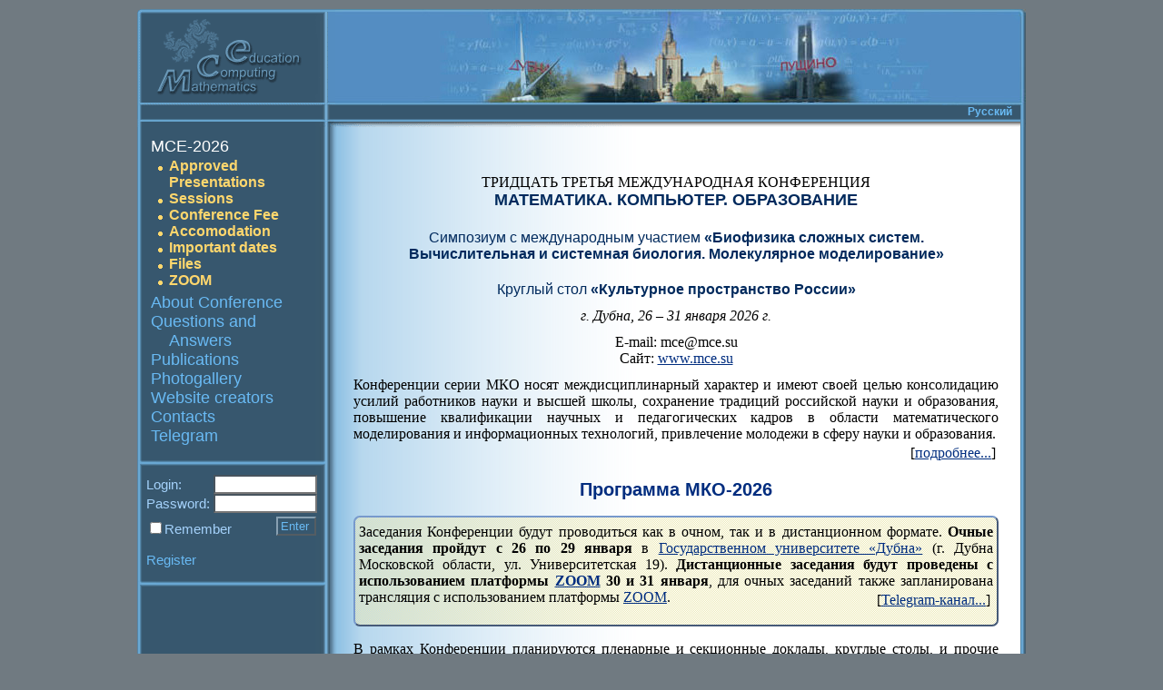

--- FILE ---
content_type: text/html; charset=utf-8
request_url: http://www.mce.biophys.msu.ru/eng/
body_size: 5865
content:
<HTML>
<HEAD>
<TITLE>MCE-2026</TITLE>
<link rel="stylesheet"  type="text/css" HREF="/mce.css">
</HEAD>
<SCRIPT>
function doMail(id) {if (id) {id="?mailto="+id} else {id=""} window.open("/eng/mail"+id, "", "width=520,height=300");return false;}
</SCRIPT>
<BODY BGCOLOR="#707A81"><CENTER STYLE="height:100%">
<TABLE border=0 cellpadding=0 cellspacing=0 ID="mainTable" HEIGHT="99%">
<TR class="noprint">
<TD class="maintablel" height=10></TD>
<TD class="noprint maintabler" height=10></TD>
</TR>
<TR class="noprint">
<TD class="maintablel" height=106 bgcolor="#37576E"><img src="/images/logo_eng.gif" width=218 height=106 hspace=0 vspace=0 ALT=""></TD>
<TD class="noprint maintabler" height=106><img src="/images/collage.jpg" width=760 height=106 hspace=0 vspace=0 ALT=""></TD>
</TR>
<TR class="noprint">
<TD height=15 bgcolor="#37576E" background="/images/r1all.gif" colspan=2 ALIGN="right" VALIGN="top" CLASS="lang"><A HREF="/rus/">Русский</A></TD>
</TR>
<TR class="noprint">
<TD height=9 bgcolor="#37576E" background="/images/r2all.gif" colspan=2></TD>
</TR>
<TR>
<TD class="maintablel" ID="mainmenu" bgcolor="#37576E" background="/images/r3left.gif" valign=top>
<DIV CLASS="mainmenuDiv">
<UL class="menu">
<LI class="itemselected"><span class="itemselected">MCE-2026</span>

<UL class="podmenu">
<LI class="podmenu"><a href="/eng/presentations/" class="podmenu" title="Approved Presentations">Approved Presentations</a>
<LI class="podmenu"><a href="/eng/sessions/" class="podmenu" title="Sessions">Sessions</a>
<LI class="podmenu"><a href="/eng/fee/" class="podmenu" title="Conference Fee">Conference Fee</a>
<LI class="podmenu"><a href="/eng/accomodation/" class="podmenu" title="Accomodation">Accomodation</a>
<LI class="podmenu"><a href="/eng/dates/" class="podmenu" title="Important dates">Important dates</a>
<LI class="podmenu"><a href="/eng/files/" class="podmenu" title="Files">Files</a>
<LI class="podmenu"><a href="/eng/zoom/" class="podmenu" title="ZOOM">ZOOM</a>
</UL>
<LI class="menu"><a href="/eng/about/" class="menu" title="Mathematics. Computing. Education">About Conference</a>
<LI class="menu"><a href="/eng/FAQ/" class="menu" title="Questions and Answers">Questions and Answers</a>
<LI class="menu"><a href="/eng/archive/" class="menu" title="Publications">Publications</a>
<LI class="menu"><a href="/eng/gallery/" class="menu" title="Photogallery">Photogallery</a>
<LI class="menu"><a href="/eng/aboutcreators/" class="menu" title="Website creators">Website creators</a>
<LI class="menu"><a href="/eng/contacts/" class="menu" title="Contacts">Contacts</a>
<LI class="menu"><a href="https://t.me/mce_conference/" class="menu" title="Conference Telegram-channel">Telegram</a>
</UL>
</DIV>
<img src="/images/r4left.gif" width=218 height=6 hspace=0 vspace=0>

<DIV CLASS="loginForm">
<form action="/eng/" method="post">
<table width="100%" border=0 cellpadding=0 cellspacing=0>
	<tr><td>Login:</td>
	    <td align=right WIDTH="100%"><input type="text" name="login" size=15 CLASS="loginInput"></td></tr>
	<tr><td>Password:&nbsp;</td>
      <td align=right WIDTH="100%"><input type="password" name="pass" size=15 CLASS="loginInput"></td></tr>
</table>
<table width="100%" border=0 cellpadding=0 cellspacing=0>
	<tr><td VALIGN=bottom><input type="checkbox" name="savepassword" ID="savepassword" value="1"><LABEL
          FOR="savepassword">Remember</label></td>
       <td align=right valign=top STYLE="padding-top:3px"><input type="submit" NAME="siteLogIn" value="Enter"
          CLASS="button"></td></tr>
	<tr><td colspan=2><BR><A HREF="/eng/user/register/">Register</A></td></tr>
</table></form>
</DIV>

<img src="/images/r4left.gif" width=218 height=6 hspace=0 vspace=0>
<!--span class="noprint">
<a href="http://crm.ics.org.ru" target="blank"><img src="/images/crm.gif" border="0" alt="Журнал &quot;Компьютерные исследования и моделирование&quot;" width="183" height="37" HSPACE="13" VSPACE="18"></a>
<br>
<a href="http://cnir.msu.ru/" target="blank"><img src="/files/cnir.gif" border="0" alt="Центр национального интеллектуального резерва МГУ имени М.В. Ломоносова" width="182" height="122" HSPACE="13"></a>
<br>
<a href="http://www.math-life.com/" target="blank"><img src="http://www.math-life.com/files/banner_math-life_125x125_v1.gif" border="0" alt="Математический портал Math-Life: математический форум, статьи, видео-лекции, библиотека" width="125" height="125" HSPACE="42"></a>
<br>
<a href="http://www.konferencii.ru/" target="blank"><img width="100" height="100" border="0" alt="Открытый каталог научных конференций" src="http://www.konferencii.ru/banners/b_100x100.gif" HSPACE="55" VSPACE="10"></a>
<br>
<a href="http://www.AllConferences.Com/" target="_blank"><font face="Arial"><img border="0" src="http://www.AllConferences.Com/images/logo150.gif" alt="AllConferences.Com:  Directory of Conferences, conventions, exhibits, seminars, workshops, events, trade shows and business meetings. Includes calendar, dates, location, web site, contact and registration information." width="150" height="85" HSPACE="30" VSPACE="20"></font></a>
<br>
<a href="http://www.ConferenceAlerts.Com/" target="_blank"><font face="Arial"><img border="0" src="http://www.cmtevents.com/eventdatas/080423/media/conferencealerts.gif" alt="Conference Alerts" width="160" height="36" HSPACE="20" VSPACE="20"></font></a>
<br>
</span-->

</TD>
<TD ID="maincontent" background="/images/r3right.gif" valign="top" bgcolor="white">
<p style="text-align: center;"><br></p><p style="text-align: center;">ТРИДЦАТЬ ТРЕТЬЯ МЕЖДУНАРОДНАЯ КОНФЕРЕНЦИЯ<br><span style="color: rgb(0, 42, 93); font-family: sans-serif; font-size: 17.6px;"><b>МАТЕМАТИКА. КОМПЬЮТЕР. ОБРАЗОВАНИЕ</b></span></p>
<p></p>

<h4><div style="text-align: center;"><span style="font-weight: normal;">Симпозиум с международным участием&nbsp;</span>«Биофизика сложных систем.</div><div style="text-align: center;">Вычислительная и системная биология. Молекулярное моделирование»</div></h4>
<h4><div style="text-align: center;"><span style="font-weight: normal;">Круглый стол&nbsp;</span>«Культурное пространство России»</div></h4>
<p></p>

<p style="text-align: center;"><i>г. Дубна, 26 – 31 января 2026 г.</i></p>
<p></p><div style="text-align: center;">E-mail: mce@mce.su</div>
<div style="text-align: center;">Сайт: <a href="https://www.mce.su">www.mce.su</a></div>
<p></p>

<p align="justify">Конференции серии МКО носят междисциплинарный характер и имеют своей целью консолидацию усилий работников науки и высшей школы, сохранение традиций российской науки и образования, повышение квалификации научных и педагогических кадров в области математического моделирования и информационных технологий, привлечение молодежи в сферу науки и образования. <span style="float:right;margin:3px">[<a href="/about/" title="О Конференции МКО">подробнее...</a>]</span><br clear="all"></p>

<h2 style="text-align: center;"><a href="/program/">Программа МКО-2026</a></h2>

<div style="border:2px #7799cc outset; background: url(/images/mattY.gif); padding:4px; border-radius:7px; margin-bottom: 1em;">
<p align="justify">Заседания Конференции будут проводиться как в очном, так и в дистанционном формате. <b>Очные заседания пройдут с 26 по 29 января</b> в <a href="https://uni-dubna.ru/" target="_blank">Государственном университете «Дубна»</a> (г. Дубна Московской области, ул. Университетская 19). <b>Дистанционные заседания будут проведены с использованием платформы <a href="/zoom/">ZOOM</a> 30 и 31 января</b>, для очных заседаний также запланирована трансляция с использованием платформы <a href="/zoom/">ZOOM</a>.  <span style="float:right;margin:3px">[<a href="https://t.me/mce_conference" title="Telegram-канал Конференции МКО" target="_blank">Telegram-канал...</a>]</span><br clear="all"></p>

</div>

<p>В рамках Конференции планируются пленарные и секционные доклады, круглые столы, и прочие выступления. Обратите внимание, что классической постерной сессии с напечатанными плакатами проводиться не будет, вместо этого участникам предоставляется возможность сделать <a href="/posters/">краткое (3–5 минут) устное сообщение</a>. <a href="/accomodation/">Размещение участников</a> планируется в <a href="https://www.hotel-dubna.ru/" target="_blank">гостинице «Дубна»</a> и общежитии <a href="https://uni-dubna.ru/" target="_blank">Государственного университета «Дубна»</a>.</p>

<p>Запланированы тематические заседания по направлениям:</p>
<ul>
<li><strong>S1</strong>. <a href="/sessions/S1/">Анализ данных, машинное обучение и искусственный интеллект</a></li>
<li><strong>S2</strong>. <a href="/sessions/S2/">Вычислительные методы и математическое моделирование</a></li>
<li><strong>S3</strong>. <a href="/sessions/S3/">Анализ сложных биологических систем. Эксперимент и модели</a> и&nbsp;Симпозиум «<a href="/sessions/S3/">Биофизика&nbsp;сложных&nbsp;систем. Вычислительная&nbsp;и&nbsp;системная&nbsp;биология. Молекулярное&nbsp;моделирование</a>» (W1, W2, W3, W4)</li>
<li><strong>S4</strong>. <a href="/sessions/S4/">Анализ и моделирование социально-экономических процессов</a></li>
<li><strong>S5</strong>. <a href="/sessions/S5/">Естественно-научное, гуманитарное и IT образование</a></li>
<li><strong>S6</strong>. <a href="/sessions/S6/">Музей в современном мире</a></li>
<li>Круглый стол «<a href="/sessions/R1/">Культурное пространство России</a>»</li>
<li>Круглый стол «<a href="/sessions/S5/">Проблемы и перспективы применения IT технологий в образовании</a>»</li>
<li>Круглый стол «<a href="/silaev/">Памяти Дмитрия Алексеевича Силаева (31.10.1945 – 26.06.2015)</a>»</li><li>Мемориальное заседание к столетию <a href="/chernavskii/">Дмитрия Сергеевича Чернавского</a>&nbsp;(вторник, 27 января 2026)</li>
</ul>

<div style="border:2px #7799cc outset; background: url(/images/mattY.gif); padding:4px; border-radius:7px;">
<h4>Организаторы Конференции</h4>
<ul>
<li><a href="https://uni-dubna.ru/" target="_blank">Государственный университет «Дубна»</a>,</li>
<li><a href="https://www.jinr.ru/" target="_blank">Объединенный институт ядерных исследований</a> (ОИЯИ г.Дубна),</li>
<li><a href="https://www.pbcras.ru/" target="_blank">Пущинский центр биологических исследований РАН</a>,</li>
<li><a href="http://www.icb.psn.ru/" target="_blank">Институт биофизики клетки РАН</a>,</li>
<li><a href="https://iteb.ru/" target="_blank">Институт теоретической и экспериментальной биофизики РАН</a>,</li>
<li><a href="https://www.msu.ru/" target="_blank">Московский государственный университет имени М.В.&nbsp;Ломоносова</a>,</li>
<li><a href="https://www.eimb.ru/" target="_blank">Институт молекулярной биологии им. В.А. Энгельгардта РАН</a>,</li>
<li><a href="https://www.keldysh.ru/" target="_blank">Институт прикладной математики им.&nbsp;М.В.Келдыша РАН</a>,</li>
<li><a href="https://new.ras.ru/structures/komitety-sovety-i-komissii/natsionalnye-komitety/natsionalnyy-komitet-rossiyskikh-biofizikov-/" target="_blank">Национальный комитет российских биофизиков РАН</a>,</li>
<li><a href="https://www.awse.ru/" target="_blank">Межрегиональная общественная организация «Женщины в науке и образовании»</a>.</li>
</ul>

<p style="text-align: left;"><b>Международный Научный Комитет</b>:
<i>Н.В.&nbsp;Аммосова, Н.В.&nbsp;Белотелов, С.В.&nbsp;Беспалова, Е.В.&nbsp;Борисова, А.Р.&nbsp;Браже, А.Е.&nbsp;Варшавский, Н.А.&nbsp;Винокурова, А.А.&nbsp;Гриневич, Н.Г.&nbsp;Есипова, Р.Г.&nbsp;Ефремов, Г.Р.&nbsp;Иваницкий, В.И.&nbsp;Заляпин, Д.М.&nbsp;Каманин, В.Е.&nbsp;Карпов, И.Б.&nbsp;Коваленко, В.М.&nbsp;Комаров, В.В.&nbsp;Кореньков, В.Д.&nbsp;Лахно, А.И.&nbsp;Лобанов, Е.И.&nbsp;Маевский, Г.Г.&nbsp;Малинецкий, Н.А.&nbsp;Митин, П.В.&nbsp;Москалёв, А.В.&nbsp;Нечаевский, Т.Ю.&nbsp;Плюснина, А.А.&nbsp;Полежаев, Д.Э.&nbsp;Постнов, О.Е.&nbsp;Пыркина, Г.Ю.&nbsp;Ризниченко, А.Б.&nbsp;Рубин, М.Ю.&nbsp;Сидорова, П.Н.&nbsp;Сорокин, Е.А.&nbsp;Солодова, Т.А.&nbsp;Стриж, Ю.Ю.&nbsp;Тарасевич, Г.В.&nbsp;Трубников, В.Г.&nbsp;Туманян, Л.А.&nbsp;Уварова, М.Н.&nbsp;Устинин, П.В.&nbsp;Фурсова, М.Г. Хренова, Е.Н.&nbsp;Черемисина, С.В.&nbsp;Чернышенко, А.И.&nbsp;Чуличков, А.К.&nbsp;Шайтан, А.В.&nbsp;Шаповалов, А.В.&nbsp;Шатров, Г.Н.&nbsp;Яковенко, Л.В.&nbsp;Якушевич, W.&nbsp;Ebeling, R.&nbsp;Pose</i></p>

<p><b>Оргкомитет</b>:</p>
<ul>
<li><i>Галина Юрьевна Ризниченко</i> – председатель,
профессор Московского государственного университета, председатель правления Межрегиональной общественной организации «Женщины в науке и образовании»;</li>
<li><i>Владимир Васильевич Кореньков</i> – сопредседатель, Научный руководитель Лаборатории информационных технологий Объединённого института ядерных исследований, зав. кафедрой Распределенных информационно-вычислительных систем Государственного университета «Дубна»;</li>
<li><i>Евгения Наумовна Черемисина</i> – сопредседатель, научный руководитель Института системного анализа и управления Государственного университета «Дубна»;</li>
<li><i>Татьяна Юрьевна Плюснина</i> – сопредседатель, доцент Московского государственного университета имени М.В.Ломоносова;</li>
<li><i>Юлия Алексеевна Чистякова</i> – ученый секретарь;</li>
<li><i>Сергей Сергеевич Хрущёв</i> – ученый секретарь;</li>
</ul>

<p style="text-align: left;"><i>А.М.&nbsp;Абатурова, О.В.&nbsp;Анисимова, В.В.&nbsp;Дубинина, Е.Ф.&nbsp;Киров, Е.Ю.&nbsp;Кирпичева, Е.В.&nbsp;Кочеткова, М.С.&nbsp;Кузнецова, С.В.&nbsp;Лагоша, А.А.&nbsp;Миловидова, А.В.&nbsp;Нечаевский, С.В.&nbsp;Потемкина, В.А.&nbsp;Федоров, П.В.&nbsp;Фурсова, Р.Н.&nbsp;Червицов</i>.</p>

<p style="text-align: left;"><b>Оргкомитет Симпозиума «Биофизика сложных систем. Вычислительная и системная биология. Молекулярное моделирование»</b>: <span style="float:right;margin:3px">[<a href="/sessions/S3/">подробнее...</a>]</span></p>
<ul>
<li><i>Андрей Борисович Рубин</i> – академик РАН, зав. каф. биофизики биологического факультета Московского государственного университета имени М.В.Ломоносова – Председатель Оргкомитета и Программного комитета;</li>
<li><i>Татьяна Юрьевна Плюснина</i> – доцент каф. биофизики биологического факультета Московского государственного университета имени М.В.Ломоносова – Заместитель председателя Оргкомитета;</li>
<li><i>Галина Юрьевна Ризниченко</i> – профессор каф. биофизики биологического факультета Московского государственного университета имени М.В.Ломоносова – Заместитель председателя Программного комитета.</li>
</ul></div>

</TD>
</TR>

<TR class="noprint">
<TD class="maintablel" height=20 bgcolor="#37576E" background="/images/r3left.gif"></TD>
<TD class="noprint maintabler rights" background="/images/r3right.gif" bgcolor="white" align="center">&copy;&nbsp;2004&nbsp;Designed by <A href="http://www.lit.msu.ru/">Lyceum of Informational Technologies №1533</A></TD>
</TR>

<TR class="noprint">
<TD height=7 bgcolor="#37576E" background="/images/r5all.gif" colspan=2></TD>
</TR>
<TR class="noprint">
<TD class="maintablel" height=10></TD>
<TD class="noprint maintabler" height=10></TD>
</TR>
</TABLE></CENTER></BODY>
</HTML>